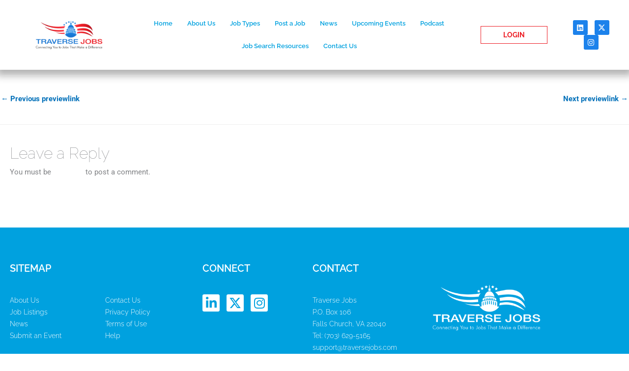

--- FILE ---
content_type: text/html; charset=utf-8
request_url: https://www.google.com/recaptcha/api2/anchor?ar=1&k=6LeX9oYUAAAAAKryH0ifwh-BZeWgIdMbkjsMMP6o&co=aHR0cHM6Ly93d3cudHJhdmVyc2Vqb2JzLmNvbTo0NDM.&hl=en&v=PoyoqOPhxBO7pBk68S4YbpHZ&theme=light&size=normal&anchor-ms=20000&execute-ms=30000&cb=1amk734t1ekf
body_size: 49539
content:
<!DOCTYPE HTML><html dir="ltr" lang="en"><head><meta http-equiv="Content-Type" content="text/html; charset=UTF-8">
<meta http-equiv="X-UA-Compatible" content="IE=edge">
<title>reCAPTCHA</title>
<style type="text/css">
/* cyrillic-ext */
@font-face {
  font-family: 'Roboto';
  font-style: normal;
  font-weight: 400;
  font-stretch: 100%;
  src: url(//fonts.gstatic.com/s/roboto/v48/KFO7CnqEu92Fr1ME7kSn66aGLdTylUAMa3GUBHMdazTgWw.woff2) format('woff2');
  unicode-range: U+0460-052F, U+1C80-1C8A, U+20B4, U+2DE0-2DFF, U+A640-A69F, U+FE2E-FE2F;
}
/* cyrillic */
@font-face {
  font-family: 'Roboto';
  font-style: normal;
  font-weight: 400;
  font-stretch: 100%;
  src: url(//fonts.gstatic.com/s/roboto/v48/KFO7CnqEu92Fr1ME7kSn66aGLdTylUAMa3iUBHMdazTgWw.woff2) format('woff2');
  unicode-range: U+0301, U+0400-045F, U+0490-0491, U+04B0-04B1, U+2116;
}
/* greek-ext */
@font-face {
  font-family: 'Roboto';
  font-style: normal;
  font-weight: 400;
  font-stretch: 100%;
  src: url(//fonts.gstatic.com/s/roboto/v48/KFO7CnqEu92Fr1ME7kSn66aGLdTylUAMa3CUBHMdazTgWw.woff2) format('woff2');
  unicode-range: U+1F00-1FFF;
}
/* greek */
@font-face {
  font-family: 'Roboto';
  font-style: normal;
  font-weight: 400;
  font-stretch: 100%;
  src: url(//fonts.gstatic.com/s/roboto/v48/KFO7CnqEu92Fr1ME7kSn66aGLdTylUAMa3-UBHMdazTgWw.woff2) format('woff2');
  unicode-range: U+0370-0377, U+037A-037F, U+0384-038A, U+038C, U+038E-03A1, U+03A3-03FF;
}
/* math */
@font-face {
  font-family: 'Roboto';
  font-style: normal;
  font-weight: 400;
  font-stretch: 100%;
  src: url(//fonts.gstatic.com/s/roboto/v48/KFO7CnqEu92Fr1ME7kSn66aGLdTylUAMawCUBHMdazTgWw.woff2) format('woff2');
  unicode-range: U+0302-0303, U+0305, U+0307-0308, U+0310, U+0312, U+0315, U+031A, U+0326-0327, U+032C, U+032F-0330, U+0332-0333, U+0338, U+033A, U+0346, U+034D, U+0391-03A1, U+03A3-03A9, U+03B1-03C9, U+03D1, U+03D5-03D6, U+03F0-03F1, U+03F4-03F5, U+2016-2017, U+2034-2038, U+203C, U+2040, U+2043, U+2047, U+2050, U+2057, U+205F, U+2070-2071, U+2074-208E, U+2090-209C, U+20D0-20DC, U+20E1, U+20E5-20EF, U+2100-2112, U+2114-2115, U+2117-2121, U+2123-214F, U+2190, U+2192, U+2194-21AE, U+21B0-21E5, U+21F1-21F2, U+21F4-2211, U+2213-2214, U+2216-22FF, U+2308-230B, U+2310, U+2319, U+231C-2321, U+2336-237A, U+237C, U+2395, U+239B-23B7, U+23D0, U+23DC-23E1, U+2474-2475, U+25AF, U+25B3, U+25B7, U+25BD, U+25C1, U+25CA, U+25CC, U+25FB, U+266D-266F, U+27C0-27FF, U+2900-2AFF, U+2B0E-2B11, U+2B30-2B4C, U+2BFE, U+3030, U+FF5B, U+FF5D, U+1D400-1D7FF, U+1EE00-1EEFF;
}
/* symbols */
@font-face {
  font-family: 'Roboto';
  font-style: normal;
  font-weight: 400;
  font-stretch: 100%;
  src: url(//fonts.gstatic.com/s/roboto/v48/KFO7CnqEu92Fr1ME7kSn66aGLdTylUAMaxKUBHMdazTgWw.woff2) format('woff2');
  unicode-range: U+0001-000C, U+000E-001F, U+007F-009F, U+20DD-20E0, U+20E2-20E4, U+2150-218F, U+2190, U+2192, U+2194-2199, U+21AF, U+21E6-21F0, U+21F3, U+2218-2219, U+2299, U+22C4-22C6, U+2300-243F, U+2440-244A, U+2460-24FF, U+25A0-27BF, U+2800-28FF, U+2921-2922, U+2981, U+29BF, U+29EB, U+2B00-2BFF, U+4DC0-4DFF, U+FFF9-FFFB, U+10140-1018E, U+10190-1019C, U+101A0, U+101D0-101FD, U+102E0-102FB, U+10E60-10E7E, U+1D2C0-1D2D3, U+1D2E0-1D37F, U+1F000-1F0FF, U+1F100-1F1AD, U+1F1E6-1F1FF, U+1F30D-1F30F, U+1F315, U+1F31C, U+1F31E, U+1F320-1F32C, U+1F336, U+1F378, U+1F37D, U+1F382, U+1F393-1F39F, U+1F3A7-1F3A8, U+1F3AC-1F3AF, U+1F3C2, U+1F3C4-1F3C6, U+1F3CA-1F3CE, U+1F3D4-1F3E0, U+1F3ED, U+1F3F1-1F3F3, U+1F3F5-1F3F7, U+1F408, U+1F415, U+1F41F, U+1F426, U+1F43F, U+1F441-1F442, U+1F444, U+1F446-1F449, U+1F44C-1F44E, U+1F453, U+1F46A, U+1F47D, U+1F4A3, U+1F4B0, U+1F4B3, U+1F4B9, U+1F4BB, U+1F4BF, U+1F4C8-1F4CB, U+1F4D6, U+1F4DA, U+1F4DF, U+1F4E3-1F4E6, U+1F4EA-1F4ED, U+1F4F7, U+1F4F9-1F4FB, U+1F4FD-1F4FE, U+1F503, U+1F507-1F50B, U+1F50D, U+1F512-1F513, U+1F53E-1F54A, U+1F54F-1F5FA, U+1F610, U+1F650-1F67F, U+1F687, U+1F68D, U+1F691, U+1F694, U+1F698, U+1F6AD, U+1F6B2, U+1F6B9-1F6BA, U+1F6BC, U+1F6C6-1F6CF, U+1F6D3-1F6D7, U+1F6E0-1F6EA, U+1F6F0-1F6F3, U+1F6F7-1F6FC, U+1F700-1F7FF, U+1F800-1F80B, U+1F810-1F847, U+1F850-1F859, U+1F860-1F887, U+1F890-1F8AD, U+1F8B0-1F8BB, U+1F8C0-1F8C1, U+1F900-1F90B, U+1F93B, U+1F946, U+1F984, U+1F996, U+1F9E9, U+1FA00-1FA6F, U+1FA70-1FA7C, U+1FA80-1FA89, U+1FA8F-1FAC6, U+1FACE-1FADC, U+1FADF-1FAE9, U+1FAF0-1FAF8, U+1FB00-1FBFF;
}
/* vietnamese */
@font-face {
  font-family: 'Roboto';
  font-style: normal;
  font-weight: 400;
  font-stretch: 100%;
  src: url(//fonts.gstatic.com/s/roboto/v48/KFO7CnqEu92Fr1ME7kSn66aGLdTylUAMa3OUBHMdazTgWw.woff2) format('woff2');
  unicode-range: U+0102-0103, U+0110-0111, U+0128-0129, U+0168-0169, U+01A0-01A1, U+01AF-01B0, U+0300-0301, U+0303-0304, U+0308-0309, U+0323, U+0329, U+1EA0-1EF9, U+20AB;
}
/* latin-ext */
@font-face {
  font-family: 'Roboto';
  font-style: normal;
  font-weight: 400;
  font-stretch: 100%;
  src: url(//fonts.gstatic.com/s/roboto/v48/KFO7CnqEu92Fr1ME7kSn66aGLdTylUAMa3KUBHMdazTgWw.woff2) format('woff2');
  unicode-range: U+0100-02BA, U+02BD-02C5, U+02C7-02CC, U+02CE-02D7, U+02DD-02FF, U+0304, U+0308, U+0329, U+1D00-1DBF, U+1E00-1E9F, U+1EF2-1EFF, U+2020, U+20A0-20AB, U+20AD-20C0, U+2113, U+2C60-2C7F, U+A720-A7FF;
}
/* latin */
@font-face {
  font-family: 'Roboto';
  font-style: normal;
  font-weight: 400;
  font-stretch: 100%;
  src: url(//fonts.gstatic.com/s/roboto/v48/KFO7CnqEu92Fr1ME7kSn66aGLdTylUAMa3yUBHMdazQ.woff2) format('woff2');
  unicode-range: U+0000-00FF, U+0131, U+0152-0153, U+02BB-02BC, U+02C6, U+02DA, U+02DC, U+0304, U+0308, U+0329, U+2000-206F, U+20AC, U+2122, U+2191, U+2193, U+2212, U+2215, U+FEFF, U+FFFD;
}
/* cyrillic-ext */
@font-face {
  font-family: 'Roboto';
  font-style: normal;
  font-weight: 500;
  font-stretch: 100%;
  src: url(//fonts.gstatic.com/s/roboto/v48/KFO7CnqEu92Fr1ME7kSn66aGLdTylUAMa3GUBHMdazTgWw.woff2) format('woff2');
  unicode-range: U+0460-052F, U+1C80-1C8A, U+20B4, U+2DE0-2DFF, U+A640-A69F, U+FE2E-FE2F;
}
/* cyrillic */
@font-face {
  font-family: 'Roboto';
  font-style: normal;
  font-weight: 500;
  font-stretch: 100%;
  src: url(//fonts.gstatic.com/s/roboto/v48/KFO7CnqEu92Fr1ME7kSn66aGLdTylUAMa3iUBHMdazTgWw.woff2) format('woff2');
  unicode-range: U+0301, U+0400-045F, U+0490-0491, U+04B0-04B1, U+2116;
}
/* greek-ext */
@font-face {
  font-family: 'Roboto';
  font-style: normal;
  font-weight: 500;
  font-stretch: 100%;
  src: url(//fonts.gstatic.com/s/roboto/v48/KFO7CnqEu92Fr1ME7kSn66aGLdTylUAMa3CUBHMdazTgWw.woff2) format('woff2');
  unicode-range: U+1F00-1FFF;
}
/* greek */
@font-face {
  font-family: 'Roboto';
  font-style: normal;
  font-weight: 500;
  font-stretch: 100%;
  src: url(//fonts.gstatic.com/s/roboto/v48/KFO7CnqEu92Fr1ME7kSn66aGLdTylUAMa3-UBHMdazTgWw.woff2) format('woff2');
  unicode-range: U+0370-0377, U+037A-037F, U+0384-038A, U+038C, U+038E-03A1, U+03A3-03FF;
}
/* math */
@font-face {
  font-family: 'Roboto';
  font-style: normal;
  font-weight: 500;
  font-stretch: 100%;
  src: url(//fonts.gstatic.com/s/roboto/v48/KFO7CnqEu92Fr1ME7kSn66aGLdTylUAMawCUBHMdazTgWw.woff2) format('woff2');
  unicode-range: U+0302-0303, U+0305, U+0307-0308, U+0310, U+0312, U+0315, U+031A, U+0326-0327, U+032C, U+032F-0330, U+0332-0333, U+0338, U+033A, U+0346, U+034D, U+0391-03A1, U+03A3-03A9, U+03B1-03C9, U+03D1, U+03D5-03D6, U+03F0-03F1, U+03F4-03F5, U+2016-2017, U+2034-2038, U+203C, U+2040, U+2043, U+2047, U+2050, U+2057, U+205F, U+2070-2071, U+2074-208E, U+2090-209C, U+20D0-20DC, U+20E1, U+20E5-20EF, U+2100-2112, U+2114-2115, U+2117-2121, U+2123-214F, U+2190, U+2192, U+2194-21AE, U+21B0-21E5, U+21F1-21F2, U+21F4-2211, U+2213-2214, U+2216-22FF, U+2308-230B, U+2310, U+2319, U+231C-2321, U+2336-237A, U+237C, U+2395, U+239B-23B7, U+23D0, U+23DC-23E1, U+2474-2475, U+25AF, U+25B3, U+25B7, U+25BD, U+25C1, U+25CA, U+25CC, U+25FB, U+266D-266F, U+27C0-27FF, U+2900-2AFF, U+2B0E-2B11, U+2B30-2B4C, U+2BFE, U+3030, U+FF5B, U+FF5D, U+1D400-1D7FF, U+1EE00-1EEFF;
}
/* symbols */
@font-face {
  font-family: 'Roboto';
  font-style: normal;
  font-weight: 500;
  font-stretch: 100%;
  src: url(//fonts.gstatic.com/s/roboto/v48/KFO7CnqEu92Fr1ME7kSn66aGLdTylUAMaxKUBHMdazTgWw.woff2) format('woff2');
  unicode-range: U+0001-000C, U+000E-001F, U+007F-009F, U+20DD-20E0, U+20E2-20E4, U+2150-218F, U+2190, U+2192, U+2194-2199, U+21AF, U+21E6-21F0, U+21F3, U+2218-2219, U+2299, U+22C4-22C6, U+2300-243F, U+2440-244A, U+2460-24FF, U+25A0-27BF, U+2800-28FF, U+2921-2922, U+2981, U+29BF, U+29EB, U+2B00-2BFF, U+4DC0-4DFF, U+FFF9-FFFB, U+10140-1018E, U+10190-1019C, U+101A0, U+101D0-101FD, U+102E0-102FB, U+10E60-10E7E, U+1D2C0-1D2D3, U+1D2E0-1D37F, U+1F000-1F0FF, U+1F100-1F1AD, U+1F1E6-1F1FF, U+1F30D-1F30F, U+1F315, U+1F31C, U+1F31E, U+1F320-1F32C, U+1F336, U+1F378, U+1F37D, U+1F382, U+1F393-1F39F, U+1F3A7-1F3A8, U+1F3AC-1F3AF, U+1F3C2, U+1F3C4-1F3C6, U+1F3CA-1F3CE, U+1F3D4-1F3E0, U+1F3ED, U+1F3F1-1F3F3, U+1F3F5-1F3F7, U+1F408, U+1F415, U+1F41F, U+1F426, U+1F43F, U+1F441-1F442, U+1F444, U+1F446-1F449, U+1F44C-1F44E, U+1F453, U+1F46A, U+1F47D, U+1F4A3, U+1F4B0, U+1F4B3, U+1F4B9, U+1F4BB, U+1F4BF, U+1F4C8-1F4CB, U+1F4D6, U+1F4DA, U+1F4DF, U+1F4E3-1F4E6, U+1F4EA-1F4ED, U+1F4F7, U+1F4F9-1F4FB, U+1F4FD-1F4FE, U+1F503, U+1F507-1F50B, U+1F50D, U+1F512-1F513, U+1F53E-1F54A, U+1F54F-1F5FA, U+1F610, U+1F650-1F67F, U+1F687, U+1F68D, U+1F691, U+1F694, U+1F698, U+1F6AD, U+1F6B2, U+1F6B9-1F6BA, U+1F6BC, U+1F6C6-1F6CF, U+1F6D3-1F6D7, U+1F6E0-1F6EA, U+1F6F0-1F6F3, U+1F6F7-1F6FC, U+1F700-1F7FF, U+1F800-1F80B, U+1F810-1F847, U+1F850-1F859, U+1F860-1F887, U+1F890-1F8AD, U+1F8B0-1F8BB, U+1F8C0-1F8C1, U+1F900-1F90B, U+1F93B, U+1F946, U+1F984, U+1F996, U+1F9E9, U+1FA00-1FA6F, U+1FA70-1FA7C, U+1FA80-1FA89, U+1FA8F-1FAC6, U+1FACE-1FADC, U+1FADF-1FAE9, U+1FAF0-1FAF8, U+1FB00-1FBFF;
}
/* vietnamese */
@font-face {
  font-family: 'Roboto';
  font-style: normal;
  font-weight: 500;
  font-stretch: 100%;
  src: url(//fonts.gstatic.com/s/roboto/v48/KFO7CnqEu92Fr1ME7kSn66aGLdTylUAMa3OUBHMdazTgWw.woff2) format('woff2');
  unicode-range: U+0102-0103, U+0110-0111, U+0128-0129, U+0168-0169, U+01A0-01A1, U+01AF-01B0, U+0300-0301, U+0303-0304, U+0308-0309, U+0323, U+0329, U+1EA0-1EF9, U+20AB;
}
/* latin-ext */
@font-face {
  font-family: 'Roboto';
  font-style: normal;
  font-weight: 500;
  font-stretch: 100%;
  src: url(//fonts.gstatic.com/s/roboto/v48/KFO7CnqEu92Fr1ME7kSn66aGLdTylUAMa3KUBHMdazTgWw.woff2) format('woff2');
  unicode-range: U+0100-02BA, U+02BD-02C5, U+02C7-02CC, U+02CE-02D7, U+02DD-02FF, U+0304, U+0308, U+0329, U+1D00-1DBF, U+1E00-1E9F, U+1EF2-1EFF, U+2020, U+20A0-20AB, U+20AD-20C0, U+2113, U+2C60-2C7F, U+A720-A7FF;
}
/* latin */
@font-face {
  font-family: 'Roboto';
  font-style: normal;
  font-weight: 500;
  font-stretch: 100%;
  src: url(//fonts.gstatic.com/s/roboto/v48/KFO7CnqEu92Fr1ME7kSn66aGLdTylUAMa3yUBHMdazQ.woff2) format('woff2');
  unicode-range: U+0000-00FF, U+0131, U+0152-0153, U+02BB-02BC, U+02C6, U+02DA, U+02DC, U+0304, U+0308, U+0329, U+2000-206F, U+20AC, U+2122, U+2191, U+2193, U+2212, U+2215, U+FEFF, U+FFFD;
}
/* cyrillic-ext */
@font-face {
  font-family: 'Roboto';
  font-style: normal;
  font-weight: 900;
  font-stretch: 100%;
  src: url(//fonts.gstatic.com/s/roboto/v48/KFO7CnqEu92Fr1ME7kSn66aGLdTylUAMa3GUBHMdazTgWw.woff2) format('woff2');
  unicode-range: U+0460-052F, U+1C80-1C8A, U+20B4, U+2DE0-2DFF, U+A640-A69F, U+FE2E-FE2F;
}
/* cyrillic */
@font-face {
  font-family: 'Roboto';
  font-style: normal;
  font-weight: 900;
  font-stretch: 100%;
  src: url(//fonts.gstatic.com/s/roboto/v48/KFO7CnqEu92Fr1ME7kSn66aGLdTylUAMa3iUBHMdazTgWw.woff2) format('woff2');
  unicode-range: U+0301, U+0400-045F, U+0490-0491, U+04B0-04B1, U+2116;
}
/* greek-ext */
@font-face {
  font-family: 'Roboto';
  font-style: normal;
  font-weight: 900;
  font-stretch: 100%;
  src: url(//fonts.gstatic.com/s/roboto/v48/KFO7CnqEu92Fr1ME7kSn66aGLdTylUAMa3CUBHMdazTgWw.woff2) format('woff2');
  unicode-range: U+1F00-1FFF;
}
/* greek */
@font-face {
  font-family: 'Roboto';
  font-style: normal;
  font-weight: 900;
  font-stretch: 100%;
  src: url(//fonts.gstatic.com/s/roboto/v48/KFO7CnqEu92Fr1ME7kSn66aGLdTylUAMa3-UBHMdazTgWw.woff2) format('woff2');
  unicode-range: U+0370-0377, U+037A-037F, U+0384-038A, U+038C, U+038E-03A1, U+03A3-03FF;
}
/* math */
@font-face {
  font-family: 'Roboto';
  font-style: normal;
  font-weight: 900;
  font-stretch: 100%;
  src: url(//fonts.gstatic.com/s/roboto/v48/KFO7CnqEu92Fr1ME7kSn66aGLdTylUAMawCUBHMdazTgWw.woff2) format('woff2');
  unicode-range: U+0302-0303, U+0305, U+0307-0308, U+0310, U+0312, U+0315, U+031A, U+0326-0327, U+032C, U+032F-0330, U+0332-0333, U+0338, U+033A, U+0346, U+034D, U+0391-03A1, U+03A3-03A9, U+03B1-03C9, U+03D1, U+03D5-03D6, U+03F0-03F1, U+03F4-03F5, U+2016-2017, U+2034-2038, U+203C, U+2040, U+2043, U+2047, U+2050, U+2057, U+205F, U+2070-2071, U+2074-208E, U+2090-209C, U+20D0-20DC, U+20E1, U+20E5-20EF, U+2100-2112, U+2114-2115, U+2117-2121, U+2123-214F, U+2190, U+2192, U+2194-21AE, U+21B0-21E5, U+21F1-21F2, U+21F4-2211, U+2213-2214, U+2216-22FF, U+2308-230B, U+2310, U+2319, U+231C-2321, U+2336-237A, U+237C, U+2395, U+239B-23B7, U+23D0, U+23DC-23E1, U+2474-2475, U+25AF, U+25B3, U+25B7, U+25BD, U+25C1, U+25CA, U+25CC, U+25FB, U+266D-266F, U+27C0-27FF, U+2900-2AFF, U+2B0E-2B11, U+2B30-2B4C, U+2BFE, U+3030, U+FF5B, U+FF5D, U+1D400-1D7FF, U+1EE00-1EEFF;
}
/* symbols */
@font-face {
  font-family: 'Roboto';
  font-style: normal;
  font-weight: 900;
  font-stretch: 100%;
  src: url(//fonts.gstatic.com/s/roboto/v48/KFO7CnqEu92Fr1ME7kSn66aGLdTylUAMaxKUBHMdazTgWw.woff2) format('woff2');
  unicode-range: U+0001-000C, U+000E-001F, U+007F-009F, U+20DD-20E0, U+20E2-20E4, U+2150-218F, U+2190, U+2192, U+2194-2199, U+21AF, U+21E6-21F0, U+21F3, U+2218-2219, U+2299, U+22C4-22C6, U+2300-243F, U+2440-244A, U+2460-24FF, U+25A0-27BF, U+2800-28FF, U+2921-2922, U+2981, U+29BF, U+29EB, U+2B00-2BFF, U+4DC0-4DFF, U+FFF9-FFFB, U+10140-1018E, U+10190-1019C, U+101A0, U+101D0-101FD, U+102E0-102FB, U+10E60-10E7E, U+1D2C0-1D2D3, U+1D2E0-1D37F, U+1F000-1F0FF, U+1F100-1F1AD, U+1F1E6-1F1FF, U+1F30D-1F30F, U+1F315, U+1F31C, U+1F31E, U+1F320-1F32C, U+1F336, U+1F378, U+1F37D, U+1F382, U+1F393-1F39F, U+1F3A7-1F3A8, U+1F3AC-1F3AF, U+1F3C2, U+1F3C4-1F3C6, U+1F3CA-1F3CE, U+1F3D4-1F3E0, U+1F3ED, U+1F3F1-1F3F3, U+1F3F5-1F3F7, U+1F408, U+1F415, U+1F41F, U+1F426, U+1F43F, U+1F441-1F442, U+1F444, U+1F446-1F449, U+1F44C-1F44E, U+1F453, U+1F46A, U+1F47D, U+1F4A3, U+1F4B0, U+1F4B3, U+1F4B9, U+1F4BB, U+1F4BF, U+1F4C8-1F4CB, U+1F4D6, U+1F4DA, U+1F4DF, U+1F4E3-1F4E6, U+1F4EA-1F4ED, U+1F4F7, U+1F4F9-1F4FB, U+1F4FD-1F4FE, U+1F503, U+1F507-1F50B, U+1F50D, U+1F512-1F513, U+1F53E-1F54A, U+1F54F-1F5FA, U+1F610, U+1F650-1F67F, U+1F687, U+1F68D, U+1F691, U+1F694, U+1F698, U+1F6AD, U+1F6B2, U+1F6B9-1F6BA, U+1F6BC, U+1F6C6-1F6CF, U+1F6D3-1F6D7, U+1F6E0-1F6EA, U+1F6F0-1F6F3, U+1F6F7-1F6FC, U+1F700-1F7FF, U+1F800-1F80B, U+1F810-1F847, U+1F850-1F859, U+1F860-1F887, U+1F890-1F8AD, U+1F8B0-1F8BB, U+1F8C0-1F8C1, U+1F900-1F90B, U+1F93B, U+1F946, U+1F984, U+1F996, U+1F9E9, U+1FA00-1FA6F, U+1FA70-1FA7C, U+1FA80-1FA89, U+1FA8F-1FAC6, U+1FACE-1FADC, U+1FADF-1FAE9, U+1FAF0-1FAF8, U+1FB00-1FBFF;
}
/* vietnamese */
@font-face {
  font-family: 'Roboto';
  font-style: normal;
  font-weight: 900;
  font-stretch: 100%;
  src: url(//fonts.gstatic.com/s/roboto/v48/KFO7CnqEu92Fr1ME7kSn66aGLdTylUAMa3OUBHMdazTgWw.woff2) format('woff2');
  unicode-range: U+0102-0103, U+0110-0111, U+0128-0129, U+0168-0169, U+01A0-01A1, U+01AF-01B0, U+0300-0301, U+0303-0304, U+0308-0309, U+0323, U+0329, U+1EA0-1EF9, U+20AB;
}
/* latin-ext */
@font-face {
  font-family: 'Roboto';
  font-style: normal;
  font-weight: 900;
  font-stretch: 100%;
  src: url(//fonts.gstatic.com/s/roboto/v48/KFO7CnqEu92Fr1ME7kSn66aGLdTylUAMa3KUBHMdazTgWw.woff2) format('woff2');
  unicode-range: U+0100-02BA, U+02BD-02C5, U+02C7-02CC, U+02CE-02D7, U+02DD-02FF, U+0304, U+0308, U+0329, U+1D00-1DBF, U+1E00-1E9F, U+1EF2-1EFF, U+2020, U+20A0-20AB, U+20AD-20C0, U+2113, U+2C60-2C7F, U+A720-A7FF;
}
/* latin */
@font-face {
  font-family: 'Roboto';
  font-style: normal;
  font-weight: 900;
  font-stretch: 100%;
  src: url(//fonts.gstatic.com/s/roboto/v48/KFO7CnqEu92Fr1ME7kSn66aGLdTylUAMa3yUBHMdazQ.woff2) format('woff2');
  unicode-range: U+0000-00FF, U+0131, U+0152-0153, U+02BB-02BC, U+02C6, U+02DA, U+02DC, U+0304, U+0308, U+0329, U+2000-206F, U+20AC, U+2122, U+2191, U+2193, U+2212, U+2215, U+FEFF, U+FFFD;
}

</style>
<link rel="stylesheet" type="text/css" href="https://www.gstatic.com/recaptcha/releases/PoyoqOPhxBO7pBk68S4YbpHZ/styles__ltr.css">
<script nonce="CtRKrip5tpJWzwgqiiEXZg" type="text/javascript">window['__recaptcha_api'] = 'https://www.google.com/recaptcha/api2/';</script>
<script type="text/javascript" src="https://www.gstatic.com/recaptcha/releases/PoyoqOPhxBO7pBk68S4YbpHZ/recaptcha__en.js" nonce="CtRKrip5tpJWzwgqiiEXZg">
      
    </script></head>
<body><div id="rc-anchor-alert" class="rc-anchor-alert"></div>
<input type="hidden" id="recaptcha-token" value="[base64]">
<script type="text/javascript" nonce="CtRKrip5tpJWzwgqiiEXZg">
      recaptcha.anchor.Main.init("[\x22ainput\x22,[\x22bgdata\x22,\x22\x22,\[base64]/[base64]/[base64]/bmV3IHJbeF0oY1swXSk6RT09Mj9uZXcgclt4XShjWzBdLGNbMV0pOkU9PTM/bmV3IHJbeF0oY1swXSxjWzFdLGNbMl0pOkU9PTQ/[base64]/[base64]/[base64]/[base64]/[base64]/[base64]/[base64]/[base64]\x22,\[base64]\\u003d\x22,\x22w5bCtkLCp8OjJsOCHsK2Yi7CqsObdMKJM2ZWwrNOw4jDjk3DncO9w65QwrI0dW16w5nDnsOow6/DncOnwoHDnsKJw4YlwohwL8KQQMOow6PCrMK3w4HDrsKUwocHw5TDnSdrZ3ElUsOow6c5w7HCmGzDtj3DpcOCwp7DlC7CusOJwr1Ww5rDkFHDuiMbw4B5AMKrU8KbYUfDocKKwqccKMKbTxkBVsKFwppIw7/CiVTDlcOIw60qIkA9w4k3S3JGw5lVYsOyBm3Dn8KjUlbCgMKaJsKxIBXCiQHCtcO1w57Ct8KKAyhPw5BRwq5BPVVQAcOeHsK6wr3ChcO0AnvDjMODwpUDwp85w7thwoPCucKJSsOIw4rDpn/Dn2fCtMKwO8KuAzYLw6DDssKvwpbChTZOw7nCqMKQw6opG8OIIcOrLMOgQRF4a8O/[base64]/[base64]/DvjEdw4bCvG9Xw6VsDUbCpxvCumTCucONSMOSFcOKZMOAdRR9Km07wr5HDsKTw4HCpGIgw7MCw5LDlMK3TsKFw5Z1w4vDgx3CvDwDByXDtVXCpQ8vw6lqw5dWVGvCu8OGw4jCgMKww6MRw7jDtMO6w7pIwo04U8OwGcO8CcKtU8Oww73CqMOuw7/Dl8KdHXojIA5EwqLDosKKG0rChXVfF8O0C8ODw6LCo8K/[base64]/wpvCt8KGw7vCssOPw6nDncOMEMOtwqkRwp3CtkTDicKBc8OYV8O1Tg7DqmFRw7UqZMOcwqHDgnFDwqspQsKgARTDk8O1w45Gwr/[base64]/AEI9RhXDrmzDrcO1w4EFwrbDtsKHwrJUw7Rqw5LCpzTDhsK0U3bCq3fCj0MOw6DDn8KYw4tNYsKdwp/CsUAEw5fCkMKwwrMxwoDCtHtjGMOcRwbDiMKWMsO2wrgBw7IFKE/CsMKvCwXCgVkZwrA6RcODwrbDvTLCnsO8wqRqwrnDviwCwqkRwqDDkjnDuHDDn8Kzw6/DuinDgMK4woTDs8ObwrA2w4/[base64]/DhcOUAMOpXMO0CH9Gwph0wp54wojDvFIeczJ6w6tFdcOqKGRfw7zCmUYoQQTCrsOyMMOGwpEYwqvCn8ORSMKAw4jDo8KPPxfDp8K/PcOzwr3DoS9Hwo8fwo3CscKdPQkBw4HDu2YFw5fDoRbCoX0mUm/DvsKNw7DCqAFSw5PDusK6KlwYw7fDqjQgwq3Cv0kkw7DCmcKRTsKYw4tUw44iXsOoDSrDs8KlYsOhXy3DmHl4UlxvBQ3ChRdvQm/CqsObUA8/w7QcwqJUHQwqQ8Olw6nChEHDhMKieCDCosO1I18Pw4h4wphUDcKuKcO0w6pCw57DpsK+w7oNwpoXwqoPGHjCsizCtsKUelROw7jCiBDCjcKFwo4/EMOXw6zClX4udsK0O1LDrMO9SMOLwr4Kw55qwoVYw40dI8O9bD0bwodlw5vCksOhUWx2w6HClnA+IMK/w4LCsMOxw5s6aUXCrsKEX8OcHRXDtQbDvm/CjMK2EhzDkQbCgW3DtMKswpvCuXs5NHIGSyQtasKZTcKUw6LCgk7Dtmknw6TCuW9iPnDDoijDucO3wpPCt0Q0V8Onwp0vw4tBwrPDiMK+w5sjXMOTGyMSwotAw6zCqMKcVQUAABQxw6tXwocFwq7CuETChsK4wrQHO8KwwofCoU/[base64]/Cj2M3wplMwozCicK5VcKdw4NbwoTDtmhjD8OBw4bDjiXDrSvDv8KCw7lmwptOdnVswqPDicK6w53CjjYow4jDqcK/wrVDVHk3w63DqgPDun5awr7DtF/DhDwAwpfCnkfCkjwVw4XChmzDrcOqCMKuQ8KowpHCsRLDocOsDsOseEhjwqXDt2HCo8Kvw67DmcKNPMOwwoHDp1lPFMKaw4zCpMKCVcKLw5fCk8OZA8Kswq5/w6BbYjcVe8OcAcKtwr1twoMmwrxPTENjDU7DpybDm8KFwosdw6kgw4TDgHxYBF/Cl1kzHcOsFh1MV8Kqf8KgwqLCmcOTw5fDsH8JcMO3wqDDrMOvZy7DoxYUwp/CvcO8L8KTB2wew4TDpAcTRTYtw7Itwr9bAMKFL8OAQWfDmcOGcyPDksKIIy3ChsOGPHlwBBFRIMOXw55RNH9zw5d4LCHCm14CLT1AWHELYyfDqsOew7rCg8OraMO0CkbCkADDvsKbccK/w63DpBEeBE8jw5/Dp8OJV3fDs8OqwppEc8Ohw7dbwqrCtRPDj8OMTwdrEwcjT8K9HWMqw7nCkj7DtFDCrW7CksKew67Dql1IWzkPwoDDqxRBwrJ+w4YrPcO4Xw7DosKaXsKZwrpxdMOHw4vCq8KEeWbCuMKpwp5bw7zChMO0bCEyF8KYwqnDpcKxwpITMxNJTDRhwo/ChsKqwoDDksKlTcOhAcKbw4DDosOWVWtKwo9lw74xXlJTw4jCgz/CnCZDd8O7wp1PP1EPw6bCvcKbOlfDtm0vfD1bVsOqQMOTwqPCk8Oxw4ImJcO0wovDt8OCwroSKBohX8KWw4hgQcKgIz/CvVHDinQOJ8OCw5DDkXIkbHwlwqjDnUIrwrfDhXFse3oEHMKBWitTw4fCgEnCt8KLdcKMw7bChklswqRceW4rUwjCucOuw7Nuwq3Ci8OsBFNHQMOdaAzCt2/DtMOPT15VCk/Cu8KyYTpaZSYtw7NAwqTDjxnCk8ODOMKhOxbDi8KfaC/Dm8KMXEZow6rDolrDnsOJwpPDscKkw5Zow7/Do8O8JCTDtX3CiHkbwoo0w5rCuDRJw6vCpjrCjVtow4jDlg41GsO/w7PDgAjDsj9YwrgHw5rCmsOPw5pLPWd3cMKzUsO6dMOwwo4Fw7vCqsKdwoISSFFAIsKrHFUrAltvwq3DnS3DqTFTQkMdw7bCpWVBw73CsSpiw6zDoXrDhMKnIMKvDw4VwqfClMKLwr3DjcOhw5/DmMOpwoDCgcKAw4HDqnnDg20Qw6JHwrjDrGfDjsKcAkkpYQ0jw5FSJ3p7w5BuZMO0ZWh8VXHCm8Klw6/Co8KrwoNCwrUgw5lGI0rDk1fDrcK0CTlJwrx/Z8OfXMK6wqQZRMKFwoZzw6J8Px5vw5kjw4oLQcOYK0HCkjLCiBNCw6zDlcKHwpLCvsKmwovDsCfCrnjDv8KCe8OCw5nChcORQMKAw4DCvzBXwpM0CsKJw4suwrF2wrrCrMO5HsKNwqZ2wrYhR2/DiMOIwpbDnDoLwp7DlcKVO8ORw5gtwpvCglDDuMKrw5LDv8KtLh3DkwfDlsOkw7w5wqnDp8O/[base64]/WE57UsKkwrzCiDfCsy1jF0/CpsOcwo3DtsKpw63Dv8KmEH4Xw4sbWsOYGE3CnMOAw4FLwp7CicOJV8KSw5PCkH5CwovDrcOUwrpUGDY2wpHDm8KPJFpjWDfDicKTwozCkDNzCMKZwonDi8Oewq3Ck8K8OSvDj0bDlcKAT8Ktw6c/LBQcMkfDuW9swqnDuV9WScOHwoPCqsO7VgM/wqI1wo/Dpj/Dh2gcwqEEQcOHNSh8w4DDtG7CuDV5VXXCsxJXU8KML8OBwpPChhIWwq0pT8Opw7/CkMOhK8KswqrDqMKCw7JDw4x9ScKuw73DjsKCACI5ZMO/ZsO7PMOiw6QsW3R/wpg/w5AFVA0qCgLCrmtmEcKFRG0lR18tw7ZyI8Kbw67ClcOHDDcfw49FAsKFG8O4wp8ic0PCsF0zWcKXTC7CpMOsUsOlwrZ3HcK3w53DvDQxw6Elw4M/[base64]/CkW/Cm8KLKQ4bVcO1UsONVMKwTmNRwoTDv04cw58kGgXCkcO8wqI2VVJ6w6AmwpvCrMOxCsKiOQIVVlbCm8K5a8O1b8OCcW8CJ0/[base64]/[base64]/CjMOLXMOlF0LCg8OJKMKQwoDCrMOiKC5SUlEMw77CixIUwpbCjsOrwqTCk8OIJH/Cil1YAWlAw5fCiMKsfS8lw6DCg8KLQkQrY8KXNg9Ew7pRwptHA8Kaw4VtwrnDji7Cm8OIE8OAAkUmHkMtSsOdw7AMbMOUwrgEwpoaZF9owo7DonAewpfDqkfCosK7HMKAwoZiYMKcQMOyWcO/wovDinZ5woHCosOxw50+w4XDl8ONwpDCil/ClsOZw5sdNTjDpMOgfhRMDsKKw4kRw6YsCyQdwpFTwpJuQhbDow0fIMKxScOvT8Kpw54Aw7AQw5HCnzl6bjTCrH8twrN1N3oOKcKnw6bCsTIxPgrCl03CrsKBNcOWw5LCgsKlYT0rETpVax3CkGrCslPDlgkZw4l/[base64]/w7nDg0gfw7tjV8OEwrPDksOewrtLeMOIZFNEw551AsObw7TDigTDrVIgMQx6wrs/w6jDkcKmw4nDmsONw7rDi8KLV8OowrrCo3keO8K3bsKMwqM2w6LDucOGOGTDk8OhOiXCgsOmEsOMUiAbw4HDkgTCrnnDvMKmw6nDusOkbHBZBcO0w4ZKcU8+wqPDjSYNTcK1w4bCosKGA1DDjRBMQ1nCugTDvMKrwqDCrhzCrcOew7HDqXTCqz/DtFhzQcO1NkI9Bh/DiyBBai4swq7DvcOUV3VMV2PCqMOKwqcLBWg8BwfCkMOfwonCtcO1w6DCqFXDusOLw5zDiAonw5bCgsO/wp/CrsOTcnnDgMOHwqUww4BgwoLDpMOQwoIqw4MuI1tnOcO0PAHDkD3CisOhF8O5E8KRw7vDnMOuC8O2w5ZeK8KwCQbCiCU3w6oCXMO/[base64]/CWTDgW1nezXDv8K6c8O0KV/DmxPDrMOdU8KwEMO1w7jDkGF1w4rDgsOtTHQAwo/CoQrDpDMMwqJBwrXCpE00Hl/CljbCoCoMBkTDpDTDimTClijDqwsOPDdELlzCiQICMkE7w7wUSsOEXWQ+QEDDqn5iwrgIBMOVXcOBdHZaasOKwp7CiWxAQMKUFsO/aMOXw4Ebw59Ww5DCoH8AwoVHw5DDoD3CjMOqDVjCjT8cwp7CvMOAw51Jw5Jiw6sgMsK6wo1jw4LDlHzDiXARYgNRwonCicOgSMKrZcO1F8OTwqXDtEzDqC3CmcKXJShTAXnDkHdeDsOxLRBGJsKHN8KmN0A9P1YCUcKNwqUtw5l8wrjCnMK2YsOUwoE/w4TDoFJkw7ZaTcKewqI6Q0tiw4BIa8O/w6J1EMKiwpfDl8Ozw5kvwqBrwoVUG0QUL8OxwoVnGsKmwrnDkcKGw6pxHsKgITsEwpchaMOmw6rDoAwAwp/CqkgSwplcwpzCpsO4wqDCgsKHw5PDoGpCwqjCrxArB2TCuMKUw5oyNGV2K0fCqBnCtkpcwpQ+wprDrnw9wrbChh/[base64]/[base64]/[base64]/[base64]/CosOYf8KJYsOIwpDCgypOXEfDkhjDtxB1w7wfw7LCtMKzHMKEZcKYwqJRJXJuwqjCq8K9w5jCk8OLwrR0KkAbXcOxccKxwo59bVB1wo1TwqDDhcOqwohtwpXDli49w4/Cv0EEw6zDncOiL0PDu8ObwrR2w7nDmRLCgGnDlsKcw4dSwpLCiVnDosOyw4wCUsOPSWrDtsK+w7d/[base64]/ChFJAI8KpwqplTHfCoQZqw5rDojzDksK2N8KiIsK/M8OIw4MHwoXCpMOOJsKKwoHCq8O6S3sxwqsfwqLDnMO9esO5wrhhwpDDmMKOw6UtW0DCicKZecOpJMOVa2UCw410ckM4wrTDnsK+woNmRsKDAcOaMcKywp/DunfCtDtzw4fDrcOTw5/DrADCvEIrw7ACTk7CkitSZsONw4VTw6fChcKhYwsFK8OLD8OcwqnDnsK8w6rCrcOdARvDtMOEbMKyw6zDuDLCp8KsAkRcwqQSwrTDgsKTw68zKMKPaVPDqMK4w4vCr3vDo8ONaMOWwpNRNT4RDxxTZBdxwoPDvMK/d29uw5/Dqz4Lwpp2asK0w4bChcKiw6vCmW4nViUnTzdZNmtVw67DgXwrBsKRw5kAw7XDowxPWcOMD8OPXMKGwqfCv8OZXTwEXh/ChlorNcOwG1bCrxszwrPDhMOgTMKFw53DrkrCusKswrFXwqFvSMOWw7vDkMOOw4tSw5bDpsOFwqPDninChwXCt1fCrcK8w7rDtRfCrsOZwpjDtMK+BFkww4Alw41/YcKDS1PDsMO9YXTDtMK0L0jChEXCucKtXsK5f0oSw4nCr0AwwqsZwoUlw5bDqxLDm8OtMcKhwp5PehIKc8OUXsKqI0/[base64]/[base64]/woPDrAU/woPDpQLCjGhqw5TCgCoJDRzDnWZkwonDl33CncKMw5s/dsK2wqFHAw/CoyfDv29yI8Kuw7crW8ORIDIWFixlUUnCkDQZPMOmCsKqw7IzBDQMwqsAw5HCsGEeVcOXecKKITfCqXVmRMOzw63CgcOuDsOdw7dFw4DDrn4SP1psTsOpPVLDpcO3w5QHGcO9wqQvVyY+w53CoMOcwqzDrsKlH8Kvw50ZQsKGwqHCnBnCr8KbCsK/[base64]/wqt8KyJMNGswMQjCtWUTHnFZWikXwpsSw6xGeMOrw48VEhLDl8OyOsKCwoI1w41Ww6fCicOzQwFNI0bDmRcTwqrDgF8Iw43Cg8O5dsKcEgfDqMKNbnDDsUgUInLDkMKUwqsoZsOzw5gfw69mw6h4wpzDosKQfMOLwr0Cw7gLRcOlAcKMw4/DiMKSJDV/w63CgnQbcXtTVcK8QCBpwp/DnBzDgg5fX8ORQMO7NSXDiUjDlcOZwpHCo8OQw6UsAFjCjhVWwr1iWzsyWsKQYF9GMH/[base64]/[base64]/ClFzDqXvDm8OBJSjDnAYcw7rDrS3Do8KNB21Fw5nCvcOlw6oow6FtE391bTwvLsKSwr9lw7kKw6zDgCFwwrMYw7Rpw5pJwoPClcK3U8OKBm5oGMKswoR/b8OYw6fDs8KFw5xACMOnw69vNlMFc8OeeRrCjcKrwr02w78Bw6zDi8ORLMK4fVXDi8OrwpkiFMOeSBdtFsKVZCgNP0J4dsKFNWvCkAzCojp1CFbCtmg1wpIowqUFw6/[base64]/Dr8OZbUUAw6bCiDFUwpfCinfCtMKIwqoJesOSw6RXHMOqDgnDvBF2wrBmw4A4wqfCpA/DlMKUBlvDmgrDmxzDthTCnkx0wqQieXjConnCjngkBMKrwrDDmcKvDR3DpGhiw5jCiMO8wot+CWrCssKIcsKTZsOKwq9/Ej7CnMKqKjjDn8K2I3dvS8K3w7HCmQnDkcKnwovCmivCrEUGwpPDtsKvT8KWw5LCnsK8w6vCnX3Dg0gvY8OeGUvCpUzDsDAsKMKaBjEmw6loKjARA8OYwonCncKQZcKxw5nDk34Uwo0mwrHDlQ/CrMO1w5kxwoHDhU/CkhTDhxppWMOrfE/CgFbCjBTDrsO8wr0fw5TCnsOIMgbDrTUcw7dBU8KoNknDoCoabkLDrsKHUnplwqFTw7Vzwp8PwpNaW8KoF8Oiw58dwogUOsKuacOTw6kVw6fDoAV0wqpowr7DmcKRw4XCli1Fw4/CgsOgI8K/w5PCp8OUw6AhSjEWL8OvV8OAOw4LwroHDsOkwo3CoDocPC7Cm8KOwpV9b8Kaf2DDq8KNMXd1wrZFw4HDjlDCkUhPBhLCqMKhMcKmwr4Hbyp9GgA5csKpw6ALDsOaNMK3Hz1cw7vDlsK/wrMgMGHCsh3Cg8KFMzNdXcKyUznDkGTCr0VtUiVowqnDtMK/[base64]/MU/CqMKww6gMw7bCow83XS4/wrweC8O7JHvCi8OIw70Od8KDKsKmw5UcwpFgwoRfw6LDncKzDWTCoU7DoMOFSsOEwrwJw6TCrcOzw43DsDDDn0LCnTUcDcKcwo1mwoYzwpIBW8OLecK7wrPCi8KrAU3DjGLCiMO/w47DrFDCl8KWwrptwoMGwqkSwr9uVsKCVlPCg8KuVkt0ccOnw5VZYVsew6oGwpfDgj9uTsOKwo8Fw5t9N8OVaMKswpDDmsOnQ3HCojvCvl/DmsO9FMKXwp8BPgvCthbCgMO0woHCpMKpw5/CqzTCjMO8woPDgcOjwpHCr8KiNcOQY0IHCD7Cp8O7w6rDtRBsfxx6PsOBIV4VwoLDmTDDuMOAwp7DtcONwqPDulnDrzEMw6fCoQfDj2MNw4DClMKiV8KQw4bCk8OGw4ERw49Qw7zClFkMw6Jww7AMVMKhwr3DtcOiGMKswrLDkAvCo8KNwqnChcK9Vi/Cr8Olw61Hw58Ww5sewoU4w5jDigrCksKcwp7CnMKGw5jDncKew61Pw7vDohvDukguwp3CsifCrsOYJDocUlbDmgDDuGoRWkR9w6bDhcKFwq/[base64]/Di8KLwqQ+w6M9w4nCtcKgwqYlUsKibMOlRMK6w67DpH0cT20Bw6nCghgDwofClcOUw44/OsOdw4oOw7/CisKtw4UTwo4Ga11BJcKhw5Ftwp1kalHDm8KqJzkawqgNUG3DiMKbw54XIsKywqPDhDYcwrkxw4HCsGHDiGBtw7LDjzIyIHoyCFBJAsOSwqYGw583XcO/w7UOwrxHY1/[base64]/wrYRRMKWa8Oqw6k4w5MQGjnCn33ClMKkUcOWQToqwpYUTsKvUiHCpBIraMOMOsKNd8KKe8O6w6jDq8Oaw7TClsKbf8OLTcOwwpDCsgUgwqbDhgbDqcKpaH3CgVQcPcO9XsOjwpPDt3YUasKRA8OjwrZ3ScOWdhYMTQLChFs5woTCvcO9wrd6wqxCIVJ8Ww/[base64]/w7VbwrppwosSw40pLjdxw5fDkMOpw4nCjMKbw51FdEl+wqRdZV3CkMO3wrXCt8OdwqMUw6EvAlAVCw90Q3YKw51owrXCg8KGw5jCvgfCicK+w53DkyZTw75jwpRrw7HDkXnDpMKOw4/DocKzw7rCl14eZ8O5C8KCw5NsJMKcw6DDrsKQMMKlRMOAw7vCnyZ6w7cJw5/ChMKxLMO2SzvCgcOEw4x/[base64]/DmH9Bw7LDrlzChEXCr3hZw5MuIypHwpTDv2jCuMOPw5fDpTXDqsONU8KzOsKywpAEQWFcw75VwpBhezDDlCrCqHvDu2zCgADDucOoGcOWw611wpbDql/[base64]/wps/[base64]/CkcO0aMKjfUlDw4hSw6HClMKaw6TDrG/Ch8KBwqHChA1cJWU3BGrCuGXDoMOQw6xiwqojVMKVw5HCmMOYwpoUw7pfw6ARwqx7wqpDC8O8WsKADcOeY8KXw5owMMOGe8O9wpjDpSHCusOWFFPCj8Osw5ZYwpkkdUlUTwPDn3xRwq3CjcOXP3c2wo7CuXLCoH8gKcKOAEpXTGZDF8KJJlJ8O8KGc8Ojex/DssKIUyLDjsK1wp8OJ3HCu8O/wpPDg2nCsjzDl3hMw6HCn8KrMMOdSsKjYB/CsMOQYMKWwpLCnxfCoW9Hwr3ClcKrw7/CgmHDpQbDnMOCM8K3BnRqHMK9w6nDs8K4wrU5w4DDocOWXsOhw5Jrwp82KHzClMKVw7sXaQFVwppCBxDCnyDChCfDhw4Pw4FODMKVwqXCp0lSwopCDFTDrQ7CmMKnE298wqANT8Kpw5k6RsKHw7MTHA/DoUvDozsjwo3DtcKaw7Iiw4FROgTDrcO/w6LDsxQ+wpnCkTrCgcOtI2FFw71eBMO1w4V2IsONb8K0eMKhw63CuMKnw6wVPsKNwqsqCR/Dix8DIynCoQZFOcKKEMOwHRI0w416wq7Dr8OcTcOWw5LDlsOSbsOhbsOSR8K4wrPDj3XDoR0FfRA9wqbCsMKwKcO9w4HChcKtG1Y0Y2ZhPMOuTFDDlcOQK3/[base64]/w6ImQk5GXEPChx4KPcKUDMKYw6VwQ8OJw5TCssOjwqADEwnCrMKSw7vDn8KVecKkCSBlMSkCwqUEw7UJw61lwq7CtBHCp8K3w50iwqRcJcOjMB3CnBx+wpHCusOewr3CjCjCnX04XsKne8KmNMOSM8K/Ek7Cgg8QOSoVJWXDkQxXwo3CjMOxRMK6w6w9f8OGKcKFPMKTVl5aQSVjbxTCs2Qzw6Mqw77Cn0cpLcKLw5zCpsKSRMKywo98GVFUP8OlwqvDhx/DlCvDl8Oze2Jnwpw/wqB0acK0fB3CiMOww5TDgg7CuR0nw4/[base64]/CvE3CuktKdsOmJsKoJsKNw4LDkcKMPxh3wqXCrsOmeXo0JMKRPRjChmcVw5pTXFFuR8OvdFvDoELCjsK0UsObXQ7Ct1IyTMKPcsKUwo/Cs1ttZMO9wpLCs8KGw4TDkz0Hw7twKsOdw4oyKFzDkDt4GGp5w6ANwq8bfsOnETpYa8Knc1XDrXc1e8OTw4Qqw6PCk8OEaMKWw4vCj8KXwpkANh/[base64]/DpjjCjDcgwqHDv8KfGMORKsKww6trC8KVwpgTwrjCnMKnbRRFIcO0LsOgw5LDjH1mw6wwwrTCqlbDjFdjYsKow7tjw50OXAXDvsK+DU/DkER6XsKvKm/DqiHCvVvDoytDZ8KgAsOywqjDocKYwofCvcKLfMKbwrLCimXDljrDkjs/w6REw6NjwotUAsKKw4vCjMO5AsK1wrzCqRTDjcKkXsOLwozCisOfw7XCqMK+w652wr4kw4V5bibCuj/Dm3ghScKJTsKgecK8w6nDti9Ow5RZQjrCjhABw6YSLA/DmsKLwqLDh8Kaw5bDsxNHwqPCmcOOBMOSw7tbw6g9HcKlw499GMO2woTDj3bCuMK4w7XCkiUaMMOMwoZjGRTChMKLEGzClcOXOHUtdDjDoQPCtmJGw5EpU8KBf8Ovw7zClcKsPg/DlMOKwoPDjMK0woctwqJfX8OIwo/CvMKcwpvDgBXCocOeIyRzElHDtsOrw6EHHxJLw7vDun8rXMOxw6BNH8KUQBTDom7CsTvDlAtGUWzDusOpwr9XBMO0CCzCi8OhDlV+wqnDp8OCwoHDqW/DmVprw4YkW8KlO8OAYzUKwq/[base64]/[base64]/woRvw6fCggNzwqZ7QQfDk8ONeMOJJCLDmBdtKE3DrmDCpMOCecOvHQBTRVXDs8OIwrfDjwTDhCE5wrzDoCfCrMK3wrDCqcODFsOGw5/DssKPZDcZAsKZw53Dv01Sw7TCvE3DsMKmD2LDqgJVejw+w53CmgjCrMOmwqXCiT99w5R6wohJwoVmL2zDjgnCnsKvw4LDrcKcecKqRG43Sx7Dv8K+IzrDoFM2wqXCoEZMw5dqQ1t/biRTwrnCvMOUIA15woTCjX5cw5YqwrbCtcOwRQTDkMK2wp/CrW7DthVAw5HDjMKeCMKIwqrCksORw7N5wpxJdMOiN8KHecOlwqvCkcOpw53Dh0nCuRbDsMOvRMK+wqDDtcOZesOAw789ehDDhDDDmE1/wo/[base64]/Cgk9YGSHCtVgtwrvDlcKhwrEzVsOUwoV6wrNFwoY/[base64]/QifCnsKEQl8SEcO/UsK4wq4ow6MSC8OeSSppwrbCjMK0GTzDnsK4CMOhw4Z9wr0KfgNFwqrCmg3CuDlvw7FBw44AMcK1wrsWbDTCjsK7P3cyw6XCq8KOw5fCn8KzwprCr1HCgyHDulfCulrDjMK4BzLCtGVoAMOow7Vcw43CukrDuMO3Pl7Dm0/DtMOzXcOoA8KEwoDCnXsjw6IzwpYeEMO1wrx+wpjDhEbDhMKdEGrCiicpQsOTHErDuwQlAW8XGMK4wpPDsMK6w60hIATCmsOsFy9vwq41O2HDrHfCoMKQRsKKYsOuc8K9w6zDihHDuU3DosOQw6RJw51HNMKkwpXCiQLDhk7Cp1TDoX/DtyrChF/DsggHZ3TDoQ0EbSV9MMKeZSnDgsOuwrfDuMK8wr9Lw5w0wq7DrVXCgE50dcOVOxUyVCzCiMO7ABfDicO/wojDjylyIELDgcKXwrpXccKHwpgiwoUuAsOOOAk5HsO5w6ova2Jkwq8UbcOpw68IwrdjXcOidEnDssOPw4tCw6/[base64]/ITbCpcOBw67DtzXCsRrDn8Kfwr4KGcOEwoTClgPDjCcmw5dNHMKWw7jDpMKyw5HCq8Oyei3Du8OfAAPCvxdWG8Kiw7Z1JUJHAjM7w4Vqw7MRZFgbwoDDusO0ZCzDqBUWdsKSWVzDlsKHQMO3wr5yBkvDv8K+U3LCq8O5NU1/[base64]/DnsK8w7FMdcK/Q8KmwqlsHBHCh1rCin0ywrZEGj/CqMKdw4jDqAlzBTthwq1Ewr1wwqplJRfDu0fDpFJMwqlgw6Eqw6l6wpLDgGnDnsKUwpHDlsKHTwYWw7/DmF/DtcKEwrDCn3zCsWsvV3p+w5TDsBDDuSVYMcO0fsOww60tL8OLw5TCuMKwMMOfJmJ/MDM/ScKHMMKEwqFgLGLCsMOtw78jCSM0w7kvUAXDkk/[base64]/w7vCgQPChEV0w6DDnHcYw7ZYw4rCh8O/DSPCtcOpw6VawrvCq2s3XTfCskvDjsK2wqXCqcKXS8KWw5BRR8KfwrfCv8Kvdy/DjQ7Cg0ptw4jDlibCqcO8WBVZNmTCvsOWXcKgXjnCmiLCjMOowpoXwovCswjDtkRYw4PDmWXCkBjDgcOTUMK/wpPDukBLP3PDhTQvD8KJPcOoVXF1Gm/DpBAtSGHDkDIOwqYtwpbCg8OeNMOAwo7CgcO1wqzCkEA0M8KYTkXCuSAGwoXCnsK0XiAOdsKew6UOwqoOVzbDosKZQsK7SkPCp3HDnsKww7FyHV8MQVVXw7lQwpB2wobDoMKzw4LCi0fDqwFdF8KHw4c8ICHCvcOrw5VSAQN+wpQlWMKydjTClQUXw5/Dq1LCiWkgYWQMATTCsAk1w4zDm8OpLzQgNsKFwr1ib8KQw5HDvWUWBWkjcMOMVcKowo/CnMO/[base64]/R8Kww77DqMKBG0clwqlhDsONwqlmw5BjwrTDnh/Cg1PCqMKSwrzCj8KwwpXCngHCn8KXw7PDrMK3aMO0UlUMImlmNV3DqGsmw6fCp2fCpsOMWhwOeMKFcCHDkyLCvV/DgsOKMMKGURnDmsKxeCXCk8OcP8KPMUfCrQTDtwLDtTZ1csK4wohHw6fChMKXwp/[base64]/Cr0VlEcK9OVV2HSLCiMOmwroOwovCucKtJEzCuAcAZcO3w7hHw68QwqhhwpbDoMKbdk3Dr8KawqzCmGHCp8KLZcOAwp9Aw7bCt3XCm8KZCMKHXElpP8Kcwq/Dum5VW8KgSMKQw7pgbMOcHzw/HcOhJsOZw6/[base64]/Dv8OHdRvDpcO+wpXCjMOQa8KwwoXDhcODw4tVwo8nETcEw4IXalRtRQvDpSLDm8KyRsOAesOQw45IW8OrJ8ONw4Iuw7/[base64]/Cp2bCjsO6w7tyw6odZXlVwqdFGcK3wrZzfWbCjA3Du0hGw5xpwrFJLFLDgQTDqsKwwo5GKMKHw63CgMOELD4Hw4w9S0YMw4cxC8KCw6dww55qwqowccKGJMKlwrVvVmJkCXfCqg1IN3XDlMKuCcKlHcO/C8K6J3cOw6oxXQnDoGjCrsONwrTDksOCwrlFHm7DtsOiBkjDi0xoJUIGGsKiQ8K2OsKhwonCtB7DucKEw4bDlmwDDh1Xw6XDksKVKMO5OsKuw5oiw5jCvsKIf8KewrAJwpLChjIcADhfw6/DsXYJLMKqw7oQwpDCn8ONaioBJsKEH3bCpGbDicKwLcKbJ0TCvsOJwpHClSnCqMKVNQEKw5koWwXCmCQZwpJYfsKuwr5hDMO9ZD/Ck2x/[base64]/CjsOYwr/[base64]/CtEMlw7DDjzzCv8Kwwr5Ww5AOacKuCBxgwofDjjbCrmrDgUTDsUjCvsObLloHwqIHw4XCtBbClMKrw6UIwrY2EMO9wpbCj8OHwqHCgGEzwq/DgcK+TQAWw57CuypJN3o1wonDjEo/PDXDij7ClzDCm8OuwqbClkvDvyHCjcKSNFkNwrPCv8Kfw5bDr8KKKsOCwp9zG3/[base64]/wp8JGsKyw6RJTMK4wptiw4BIwpfCigjDnk3Csy/CkcOqOcKWw6FFwrLDlcOcCMOAGBAvBcK7cTJvVcOKP8KKDMOYLsOBwoHDj0HDgMKVw5bCqnHDlTVkZ2DCiyMOw6tIw4w4w4fCoQ/[base64]/[base64]/D8Oww7vCuTgZA8Kiwq82w54pwqLDl8OlwolxE8KGcMK2wp7DlCbCklTDlHwhViUsRijCkcKSAMOYLkhqDGPDpCx9Dgxbw4E2ZUvDiiEWLCDCryoxwrUrwoI6EcOJfcOwwpHDvsKqXMKjw4BgSwYnT8KpwpXDiMO9wrhnw4ENw6jDjsKQGMOGwoYCFsO6wqo/wq7CgcKHw4AfGsKeNcKgYMOIw5x3w4xEw6lLw5LCrSMsw5PCgcOdwqwHF8KycwPDssKKCwHCtVDDlcO/wrTCqC4jw4LCj8OAQcKrX8KHwpcWeSAmw6vDqsKowp4XNFnDisK7wpPCmVYHw77Dr8ONCFzDtMO6PzrCscKLJznCqXQewrjCrT3DpmpPw4FUZ8K9dFx5wp/Cn8Kiw47DtMK3w6HDgEh3HMKmw7rCpsKbFWp0w5PDpmZLw77DmFNFw7HDt8OyMU/[base64]/[base64]/IGRPVGjCjSTCl0x0wqzCh2JsUMKJwr/[base64]/Cs8Ogb8ONRsOGw57DhCvCnknChAY1w4TCisOmcQpBwrXDkR9sw4M/[base64]/Cr8Ktw7TCscO8R8O/w7jClxQNw59neHlzJFTDjMO0VcKJw65Ww4DCjQ3Cm1TDqkhKXcKtQV8OQ3JZX8K8BcOnw6DCiwXCn8Ksw6UcwoDDmHfCjcOwUcOMXsOGMF0fLEwowqNrbGPDt8K6Ql5vw6/Di1wcXcK3RxXClSPDqXArGcOsPgzDocOGwofDgXQSwozDsQVzP8OtIVYjDwPCjMOxw6dCUW/DisOmwr/DhsO4w5oPw5bDvsODw43Cjk7Ct8OLw4nDoR7CncKsw6PDn8O0BQPDgcK0DcOYwqg5X8K8IMO4E8KSHQINwq8TS8O2HEjDhHfChV/ClsO1QjXCvlzDr8OqwofDm0jCi8Orw6oWP2B6woprwp1FwqzDn8ODDsOnBcKeIk3CpMKvTsKGexJRwqjDk8K9wrnDkMK8w7/DhMOvw6VvwoTCjcOpf8OtKMOSw49RwqEZwoQhKEXDk8ONLcOEwo8Xw79KwrA+NwVxw5BIw4cmCsKXJlpBwpDDl8Oow63DmcKdQh3DvAnCsyHCmXfCpsKWNMO8Cg/[base64]/[base64]/Do8KQwrEhwrVuAxNDw5IqahY6wr/DtsO3b8Kmw5XDrsONw6MQK8KlTBNdw6U5BsKaw7wew4BAZMKyw55aw5glwrXCvcOsAzLDnDfCq8OHw7nCiGh5JMOBw6/[base64]/DvUTCvADDqm/Dv8Ocw5gLw6zDphrCt0EXwpZew5pKDcKeZMOMw5Z/wqB6w6rCvg7DqGsowrjDsQHDhA/DizUKwrbDicKUw4QIfVLDtz7CmMOgw69gworDp8K4w5PCqV7Ci8KRwqDDjcOvw64eCxDCtlLDrQEdMlnDokcUw5w/[base64]/CtGMpbnrDtsKRT8ONwo4rwr9OKiR6w5TDoMK4DMKAw5l4w4/Ds8OnSsOKSHoPwoEsdcKQwqXChx7DsMOxbMOLc1fDuXdrMcOLwoVdwqPDmcOdC1tCJXBowrthw6kdEsK9w4oswoXDk3J4wqfClE1KwrDCjgJ4TMK+w5rDjcKXwrzCpgpPWHnCqcOIDRZfJsOiOhLClHHCjcOUd3/CiHMFenjDkxDDicOdwpjDvMKeJmDCsHtIwpLCq3grwqjCtMO4wrcjwprCozZKf0nCscOSw5YoT8OvwpbCnQvDv8O0AQ3CkW8ywqjCpMOkw7g/wpA+bMKGJV8McsKAwoJSOcKYS8Kgw7nCrcOSwqzCoREXZcKENMKDAzvDumNRwp4wwoYYZcOAwrzCmB/CiWNuaMKmS8K8wrpLGXc/CSc2c8KRwoLCiAXDl8KtwpHDnxcFOx0USQ1kw5oMw5vDs3h5wpXCujfCqEXDv8OIBcOlEsKPwq5fexPDhMKpIWDDnsOGw4LDvx7DtVQVwq/[base64]/[base64]/DkE/DijYXwrVNwoPDikXCo8KAFMK0wobCu3dFwo/DtQ1QNMO/L1lnw4sLw5IMw50CwqhhNcKyLsORDcKVPsOWMsKDw7PCqUjDowrCpsKcw5/[base64]/CuMK0BXRlICUmVMO1HDjChR9hAQ91G2TDnCrCsMOLBG8gw4ZXGcOQEMKkUcOxwoo1wr7Dp0REPQDCo0RwewBlw4p+fC3CsMOLIGDCsWNswpYWKQglw5XDoMOkwpTDhg\\u003d\\u003d\x22],null,[\x22conf\x22,null,\x226LeX9oYUAAAAAKryH0ifwh-BZeWgIdMbkjsMMP6o\x22,0,null,null,null,1,[21,125,63,73,95,87,41,43,42,83,102,105,109,121],[1017145,188],0,null,null,null,null,0,null,0,1,700,1,null,0,\[base64]/76lBhnEnQkZnOKMAhmv8xEZ\x22,0,0,null,null,1,null,0,0,null,null,null,0],\x22https://www.traversejobs.com:443\x22,null,[1,1,1],null,null,null,0,3600,[\x22https://www.google.com/intl/en/policies/privacy/\x22,\x22https://www.google.com/intl/en/policies/terms/\x22],\x22jns/rrX4iB8h/WUXVxKAidaF26hZQlCwf2VugsBcoOY\\u003d\x22,0,0,null,1,1769354688738,0,0,[236,172,248,94,79],null,[232,94,69,134],\x22RC-PylNC1xsrYeFWw\x22,null,null,null,null,null,\x220dAFcWeA7n3w5ZK0HVk9EQxCEaMsykCYP60FTWOUzta5RwSVA7KSVWETGORv489HCSjWU_-76yDZo0nZGEXEX2NQ19RLGX49b6ow\x22,1769437488775]");
    </script></body></html>